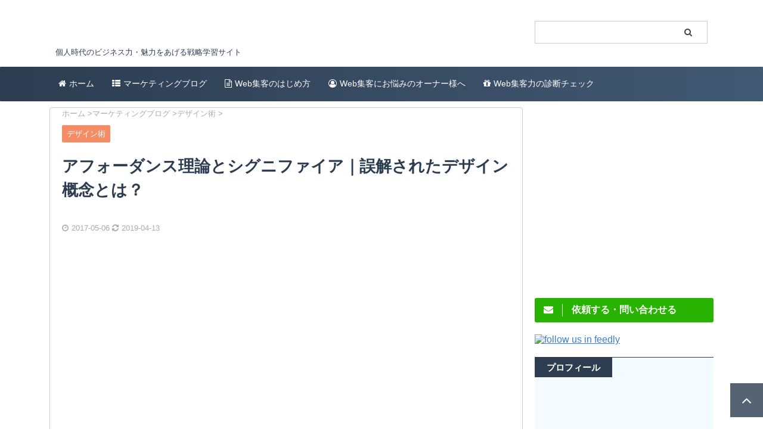

--- FILE ---
content_type: text/css;charset=UTF-8
request_url: https://swingroot.com/?custom-css=b2b1d65ec9
body_size: 7267
content:
/* ----------------------------------------
* wing 専用
---------------------------------------- */


/* wing 正規cssをなくす ------------------ */
#s-navi .acordion_tree ul.menu li .menu-item-icon.fa {
  display: none;
}

.sns .share-copy a {
    background: #c1c1c1;
    box-shadow: 0 3px 0 #8c8c8c;
    color: #fff;
}



/* ロゴ --------------------------------- */

.sitename a img, .sitename a .i-amphtml-element {
  width: 240px;
  height: 58px;
}
.footerlogo img, .footerlogo .i-amphtml-element {
  width: 200px;
  height: 40px;
}

/* ボックスの装飾 --------------------------------- */
div.st-mybox, div.st-mybox-class, div.clip-memobox,
div.st-square-checkbox {
	margin-bottom: 2.5em !important;
}
div.st-mybox {
  margin-top: 0em !important;
}


.st-blackboard-title-box {
  margin-bottom: 1em !important;
}

@media only screen and (min-width: 600px){
.ad {
  margin-bottom: 20px;
}
}
.entry-content p, 
.bg-01, .bg-02, .box-01, .box-02, .box-03, .box-04 {
  line-height: 1.8em;
  margin-bottom: 2.5em;
}
.entry-content div p:last-child:not(.wp-caption-text) {
  margin-bottom: 0em;
}

/*
.mainbox .entry-content div+p:not(.cardbox-more):not(.underArrow):not(.st-minihukidashi-box +p) {
  margin-top: 2.5em;
}
*/

/* ボタン直前にスペースを空ける */
.entry-content div + .st-mybtn {
  margin-top: 2.5em;
}

.post table {
  margin-bottom: 2.5em;
}

h1.entry-title {
  padding-bottom: 25px;
}

/* 見出し ---------------------------- */
.mainbox h2 {
  margin: 100px 0 40px !important;
}
.mainbox h3 {
  margin: 70px 0 35px !important;
}
.mainbox h4 {
  margin: 60px 0 30px !important;
}

/* ヘッダー ---------------------------- */
@media print, screen and (min-width: 960px){
  nav.st5 a {
    padding: 20px 15px;
  }
  nav.st5 {
    padding: 0px;
  }  
  nav.st5 li {
    padding: 0px;
  }  
}
nav li {
  list-style: none;
}
#menu-global a,
#menu-global-1 a {
  display: block;
}
#menu-global a:hover,
#menu-global-1 a:hover {
  text-decoration: none !important;
  color: #fff !important;
}
.menu-global-container a:hover {
  background: #ffcd00;
}

header .smanone ul.menu li {
  padding: 0 20px;
  width:auto;
}
header .smanone ul.menu li li {
  padding:0;
}
header .smanone ul.menu li li a {
  padding: 0 20px;
  width:auto;
  display:block;
}
header .descr {
  color: #2c3d51;
}

/* カラム幅 ------------------------------- */
#st-page .entry-content,
.st-post .entry-content {
  max-width: 680px;
  margin: 0 auto;
}

/* caption テキスト ---------------------- */
p.wp-caption-text {
  font-size: 12px;
  padding-top: 5px;
}

p.wp-caption-text a {
  text-decoration: none;
}


/* ul, ol ------------------------------ */

.post ul:not(.toc_list):not(.st_toc_list) ul{
  margin-top: 15px;
}



/* 目次 --------------------------------- */
#st_toc_container li:before {
  content: "" !important;
}
/* 書き出し最初のスペース ----------------- */
/*.entry-content>p:first-child {
  padding-top: 20px;
}*/

/* テーブル ----------------------------- */
.post table td {
/*
  padding: 15px;
*/
  vertical-align: middle;
}

table th{
  padding: 5px;
}
/* サイド　カテゴリー --------------------- */
#side li.cat-item {
  padding: 0px;

}
#side li.cat-item::after {
  top: 10px;
}
#side li.cat-item a {
  padding: 10px;
  display: block;
  position: relative;
}

#side li.cat-item a:hover {
  transform: translateX(3px);
}
#side li.cat-item:hover:after {
  color: #ffcd00;
}


/* サイド　タグクラウド ------------------ */
.tagcloud a:hover {
  opacity: 1;
  border: 1px #ffcd00 solid;
}

/* ----------------------------------------
* リンク処理
---------------------------------------- */

.entry-content a {
  text-decoration: none !important;
  font-size: 95%;
  font-weight: bold;
}
.entry-content .st_toc_list a {
  font-size: unset !important;
  font-weight: normal;
}
.st-card-excerpt {
  font-weight: normal;
}

/* hover
---------------------------------------- */
a:hover {
  transition: 0.3s;
}
a img:hover {
  opacity: 0.8;
}
a.st-formbtnlink:hover,
.st-catgroup a:hover,
.sns a:hover {
  color: #ffffff !important;
  opacity: 0.8;
}

/* ----------------------------------------
* li 行間 
---------------------------------------- */

.post ul li {
    padding-bottom: 10px;
}
.post ol li {
    padding-bottom: 10px;
}

/* ----------------------------------------
* ウィジェット　プロフィール 
---------------------------------------- */
#profArea {
  padding: 20px;
}
#profArea p:first-child {
  font-weight: bold;
}
.profImg {
  display: block;
  margin: 0 auto;
}
.profDes {
  text-align: center;
  margin: 0 auto; 
}
a.prof-btn:hover {
  transform: translateY(1px);
  color: #fff !important;
  opacity: 0.7;
}
/* ----------------------------------------
* フォーム 
---------------------------------------- */
.wpcf7-form input[type="text"],
.wpcf7-form input[type="email"],
.wpcf7-form input[type="url"],
.wpcf7-form textarea,
.wpcf7-form input[type="submit"] {
  padding: 15px !important;
}
textarea:focus,
input[type="text"]:focus,
input[type="email"]:focus,
input[type="url"]:focus {
  border: 1px #FFCD00 solid !important;
  outline: none !important;
}
input[type="submit"]:focus,
button:focus {
  outline: none;
}
input[type="submit"]:hover,
button:hover {
  opacity: 0.9;
  position: relative;
  top: 1px;
}


/* ----------------------------------------
* お問い合わせフォーム contact 7
---------------------------------------- */
div.wpcf7 {
  background: #f0f0f0;
}
.wpcf7-form {
    padding: 5% 5% 0 5%;
}

.require {
  font-size: 70%;
  color: #ffffff;
  padding: 2px 5px;
  margin-left: 3px;
  position: relative;
  top: -1px;
  background-color: #031731;
  border-radius: 2px;
}
.post input[type="submit"] {
  border: none;
  padding: 10px 15px;
  border-radius: 30px;
}

.wpcf7-form #submit:hover {
  cursor: pointer;
}

.wpcf7 p {
  margin-top: 0 !important;
  margin-bottom: 20px;
}
.wpcf7 input[type="submit"] {
  margin-bottom: 0px !important;
}
.post input:not([type="image"]), .post textarea {
 margin: 0 auto;
}

/* 警告文 ------------------------------- */
div.wpcf7-response-output {
  margin: 0em 1em 1em;
}
div.wpcf7-validation-errors, div.wpcf7-acceptance-missing {
    border: 2px solid #f7e700;
    background: #fffef3;
}

/* ----------------------------------------
* ドロップキャップ 
---------------------------------------- */
p.dc:first-letter {
  font-weight:bold;
  font-size: 290%;
  line-height: 1;
  float: left;
  padding: 2px;
  margin-right: 4px;
  margin-top: 6px;
}

/* ----------------------------------------
* サイト内検索
---------------------------------------- */
#s:focus {
  outline: none !important;
}
#searchform {
  border: 1px #ccc solid;
}
#search-14 {
  width: 290px;
}

/* ----------------------------------------
* レスポンス時naviソーシャルアイコンの右スペース
---------------------------------------- */
.sp-hide i.fa {
  margin-right: 12px;
}

/* ----------------------------------------
* blockquote 設定
---------------------------------------- */
.mainbox blockquote {
    position: relative;
    padding: 30px 20px;
    margin-bottom: 2.5em;
    box-sizing: border-box;
    font-style: italic;
    border-radius: 6px;
    border: solid 2px #425973;
    background: #fff;
}
.mainbox blockquote:before{
    display: inline-block;
    position: absolute;
    top: -12px;
    left: -12px;
    width: 35px;
    height: 35px;
    line-height: 40px;
    vertical-align: middle;
    text-align: center;
    content: "\f10d";
    font-family: FontAwesome;
    background: #ffffff;
    color: #425973;
    font-size: 22px;
}

.mainbox blockquote:after{
    display: inline-block;
    position: absolute;
    bottom: -6px;
    right: -6px;
    width: 32px;
    height: 32px;
    line-height: 40px;
    vertical-align: middle;
    text-align: center;
    content: "\f10e";
    font-family: FontAwesome;
    background: #fff;
    color: #425973;
    font-size: 22px;
}

.mainbox blockquote cite {
    display: block;
    text-align: right;
    color: #333;
    font-size: 0.8em;
}

/* ----------------------------------------
* .bg backgroundに色をつける
---------------------------------------- */
.bg-01, .bg-02 {
    padding: 30px 20px;
    border-radius: 6px;
    position: relative;
}

.bg-01 h2, .bg-01 h3, .bg-01 h4,
.bg-02 h2, .bg-02 h3, .bg-02 h4{
    margin-top: 0 !important;
    padding-top: 0 !important;
    padding-left: 0 !important;
    background: none !important;
    border-left: none !important;
    border-bottom: 1px dotted;
    color: #333;
}

.bg-01 .box-title, .bg-02 .box-title {
    position: absolute;
    left: 18px;
    top: -16px;
    margin: 0 !important;
    border: none !important;
    border-radius: 6px;
    padding: 10px 16px !important;
    color: #fff;
    font-size: 90% !important;
    line-height: 1;

}
.bg-01 .box-title {
	background: #c3a41d;
}
.bg-02 .box-title {
	background: #689cd8;
}

.bg-01 {
    background: #fdf9eb;
}
.bg-01 h2, .bg-01 h3, .bg-01 h4 {
    color: #333 !important;
    border-color: #c3a400 !important;
}

.bg-02 {
    background: #e5f1fd;
}
.bg-02 h2, .bg-02 h3, .bg-02 h4 {
	border-color: #689cd8 !important;
}

.bg-01 table, .bg-02 table {
  margin-bottom: 0;
  background: #fff;
}


/* ----------------------------------------
* .bg blockquote .support の ol ul 位置調整
---------------------------------------- */
.bg-01 p:last-child, .bg-01 ol:last-child, .bg-01 ul:last-child,
.bg-02 p:last-child, .bg-02 ol:last-child, .bg-02 ul:last-child,
.support ol:last-child, .support ul:last-child, 
.support2 ol:last-child, .support2 ul:last-child ,
blockquote ol, blockquote ul {
  margin-bottom: 0 !important;
}
.support ol, .support ul,
.support2 ol, .support ul {
  padding-left: 20px !important;
  padding-right: 0px !important;
  padding-top: 0px !important;
  padding-bottom: 0px !important;
}

blockquote ol,blockquote ul,
.bg-01 ol, .bg-01 ul, .bg-02 ol, .bg-02 ul {
  padding-top: 0px !important;
  padding-bottom: 0px !important;
}
.entry-content > ol, .entry-content > ul {
  margin-bottom: 2.5em !important;
}


/* ----------------------------------------
* 補足事項（backgroundに明るいグレー、ボーダーなし）
---------------------------------------- */
div.support2 {
  padding: 15px 20px;
  margin-bottom: 2.5em !important;
  background: #f9f9f9;
  border: 1px solid #e5e5e5;
  font-size: 14px;
}

/* ----------------------------------------
* 補足事項（backgroundに白、左上にテキストあり）
---------------------------------------- */
div.support, div.support p, div.support li {
  font-size: 95% !important;
}

@media print, screen and (min-width: 960px){
div.support, div.support p, div.support li {
  font-size: 14px !important;
}
}

div.support {
	 position: relative;
   padding: 15px 20px;
   margin-bottom: 2.5em !important;
   background: #f4fbff;
   border: 1px solid #2c3d51;
   /*border-radius: 6px;*/
}
div + div.support {
    margin-top: 2.5em;
}

div.support li {
  line-height: 1.5;
}

div.support ul li:before {
  color: #2c3d51;
}

.support:before {
	position: absolute;
	left: 14px;
   top: -12px;
	color: #fff;
	content: attr(data-text)"";
	font-weight: bold;
	padding: 0 6px;
	background: #2c3d51;
}

/* ----------------------------------------
* おすすめポイントなど 囲みbox
---------------------------------------- */
.box-01, .box-02, .box-03, .box-04 {
    background-color: #fff;
    padding: 30px 20px 30px;
    margin-bottom: 3em;
    top: 15px;
    border-radius: 0px 6px 6px 6px;
    position: relative;
    border: 2px solid #2c3d51;
    box-sizing: border-box;
}

/*--- 黄 ---*/
.box-01 .box-title, .box-01 h4 {
    background-color: #c3a400 !important;
}
.box-01 li:before {
    color: #c3a400 !important;
}
.box-01 {
	border-color: #c3a400;
    background: #fdf9eb;
}

/*--- 赤 ---*/
.box-02 .box-title, .box-02 h4 {
    background-color: #ca5959 !important;
}
.box-02 li:before {
    color: #ca5959 !important;
}
.box-02 {
	border-color: #ca5959;
    background: #fff6f6;
}

/*--- 緑 ---*/
.box-03 .box-title, .box-03 h4 {
    background-color: #63a778 !important;
}
.box-03 li:before {
    color: #63a778 !important;
}
.box-03 {
	border-color: #63a778;
    background: #f8fffa;
}

/*--- 紺 ---*/
.box-04 .box-title, .box-04 h4 {
    background-color: #425973 !important;
}
.box-04 li:before {
    color: #425973 !important;
}
.box-04 {
	border-color: #425973;
    background: #f8fcff;
}

.box-01 .box-title, 
.box-02 .box-title, 
.box-03 .box-title,
.box-04 .box-title,
.box-01 h4, .box-02 h4, .box-03 h4, .box-04 h4 {
    position: absolute;
    left: -2px;
    top: -32px;
    margin: 0 !important;
    border: none !important;
    border-radius: 6px 6px 0px 0;
    padding: 5px 10px !important;
    color: #fff !important;
    font-size: 14px !important;
    line-height: 1.5;
    font-weight: bold;
}
.box-01 ul, .box-01 ol, 
.box-02 ul, .box-02 ol, 
.box-03 ul, .box-03 ol, 
.box-04 ul, .box-04 ol {
	 margin-left: 0;
   padding-top: 0 !important; 
   padding-bottom: 0 !important;
   padding-right: 10px !important;
}

.box-01 ul:last-child, .box-01 ol:last-child, .box-01 p:last-child,
.box-02 ul:last-child, .box-02 ol:last-child, .box-02 p:last-child,
.box-03 ul:last-child, .box-03 ol:last-child, .box-03 p:last-child,
.box-04 ul:last-child, .box-04 ol:last-child, .box-04 p:last-child {
    margin-bottom: 0 !important;
}
.box-01 li:not(:last-child) , 
.box-02 li:not(:last-child) , 
.box-03 li:not(:last-child) , 
.box-04 li:not(:last-child)  {
    border-bottom: 1px dashed #ccc;
    padding-bottom: 0.6em;
    margin-bottom: 0.6em !important;
}


/* ----------------------------------------
* h1〜h5　line-height
---------------------------------------- */
h1, h2, h3, h4, h5 {
  line-height: 1.5 !important;
}

/* ----------------------------------------
*　特記
---------------------------------------- */


/* ----------------------------------------
*　引用の最後の行に下スペースは空けない
---------------------------------------- */
blockquote p:last-child,
blockquote ol,
blockquote ul {
   margin-bottom: 0 !important;
}
blockquote ol+p:last-child, blockquote ul+p:last-child, 
.bg-01 ol+p:last-child, .bg-01 ul+p:last-child, 
.bg-02 ol+p:last-child, .bg-02 ul+p:last-child {
	 margin-top: 2.5em;
}


/* ----------------------------------------
* リンクに色と装飾をつけない
---------------------------------------- */
.noLink {
  color: #999 !important;
  text-decoration: none !important;
  font-weight: normal !important;
  display: inline-block;
  line-height: 1.5em !important;
}
.noLink + a {
  display: inline-block;
  line-height:  1.5em;
}
.noLink:hover {
  color: #999 !important;
  text-decoration: none !important;
}

/* ----------------------------------------
* 貼り付けたメディアに枠線をつける
---------------------------------------- */
img.borderLine {
  border: 1px solid #ddd;
}

/* ----------------------------------------
* icon font 下矢印
---------------------------------------- */
.underArrow {
  margin-bottom: 0.5em !important;
  font-size: 90% !important;
  line-height: 1.5em !important;
}

.underArrow:before {
  padding-right: 0.3em;
  font-family: 'FontAwesome';
  content: "\f0ab";
}

/* ----------------------------------------
* liタグをアイコンフォントに置き換え
---------------------------------------- */
.mainbox ul, .mainbox-cta ul {
  position: relative;
  list-style: none !important;
}

.entry-content > ul:not(.st-blackboard-list) li:before, 
.mainbox-cta > ul li:before,
blockquote ul li:before, .emphasize-link ul li:before,
.support ul li:before, .support2 ul li:before,
.bg-01 ul li:before, .bg-02 ul li:before,
.box-01 ul li:before, .box-02 ul li:before, 
.box-03 ul li:before, .box-04 ul li:before {
  position: absolute;
  margin-left: -20px;
  font-family: 'FontAwesome';
  color: #689cd8;
  content: "\f058"; /*丸囲みチェック*/

}
.emainbox .bg ul li:before, .mainbox-cta .bg ul li:before,
.mainbox .bg-01 ul li:before, .mainbox-cta .bg-01 ul li:before {
  color: #c3a400;
}

#toc_container li:before {
  display: none;
}

/* ----------------------------------------
* サイドウィジェットの画像タイトルの下にスペース
---------------------------------------- */
.widget_image .side-title {
  margin-bottom: 20px !important;
}

/* ----------------------------------------
* Amazon JS 表示調整
---------------------------------------- */

.amazonjs_item a:after, .amazonjs_book a:after {
  display: none;
}

.amazonjs_item li:before, .amazonjs_book li:before {
  display: none;
}

.mainbox .amazonjs_item a, 
.mainbox .amazonjs_book a {
  text-decoration: none;
  color: #444;
}

/************************************
** video
************************************/
/*動画の最大幅を指定する*/
.video-container{
  max-width:840px;
}
 
/*動画の大きさを調整*/
.video {
  position: relative;
  padding-bottom: 56.25%;
  padding-top: 30px;
  height: 0;
  overflow: hidden;
  max-width: 100%;
  height: auto;
}
 
/*動画を囲んでいるdiv目一杯に広げる*/
.video iframe,
.video object,
.video embed {
  position: absolute;
  top: 0;
  left: 0;
  width: 100%;
  height: 100%;
}

/* ----------------------------------------
* 記事中アドセンス用 表示調整
---------------------------------------- */
.adsbygoogle .st-widgets-title,
.adbox .st-widgets-title {
  text-align: center;
  font-size: 12px !important;
  color: #aaa;
}

.adsbygoogle .textwidget p {
  text-align: center;
  margin-top: -40px;
}

.dbox .textwidget p {
  text-align: center;
  margin-top: -60px;
}

.adbox {
  max-width: 700px;
  margin: 0 auto;
}

.adbox > p+div {
      float: right;
}

/* ----------------------------------------
* アドセンス レクタングル用 表示調整
---------------------------------------- */

.double-rectangle { /* スポンサードリンクのラベル部分 */
  font-size: 70%;
  color: #aaa;
  display: block;
  text-align: center;
  margin-bottom: 10px;
}
.ad-box { 
  display: block;
  text-align: center;
  max-width: 692px;
  margin-left: auto;
  margin-right: auto;
}
.left-rectangle {
  float: left;
}
.right-rectangle {
  float: right;
}

/* ----------------------------------------
* 記事中レクタングル用 表示調整
---------------------------------------- */
/*スマホ時のアドセンスを、画面外にはみ出ないようにする*/
.ad_sp, .ad_sp * {/*アドセンス広告と、アドセンス広告内にある要素の幅を、画面幅以上に大きくならないようにする*/
max-width:100%;
}
.ad_sp {/*レクタングル大のサイズを、300px以下にする*/
display:inline-block;
width: 300px;
height: 250px;
}
@media (min-width:340px) {/*340px以上のブラウザでは、通常のサイズを表示する*/
.ad_sp{
width:336px;
height: 280px;
}
}

/* ----------------------------------------
* ol 数字の表示変更
---------------------------------------- */

.mainbox ol {
    list-style: decimal;
    counter-reset: li;
    list-style: none;
}

.mainbox ol li:before {
    color: #689cd8;
    font-weight: bold;
    counter-increment: li;   /* li の数を一つずつ増加 */
    content: counter(li) ". ";          /* 数を表示 */
    margin-left: -20px;
}

.mainbox .bg-01 ol li:before {
    color: #C3A400;
    font-weight: bold;
    counter-increment: li;   /* li の数を一つずつ増加 */
    content: counter(li) ". ";          /* 数を表示 */
    margin-left: -20px;
}

/* ----------------------------------------
* 記事の最後に表示する関連記事の案内
---------------------------------------- */

.mainbox .emphasize-link {
    position: relative;
    padding: 30px 20px;
    margin-top: 60px;
    margin-bottom: 20px;
    border: 1px solid #2c3d51;
    background-color: #f4fbff;
}

.mainbox .emphasize-link::before {
    position: absolute;
    top: -12px;
    left: 17px;
    padding: 2px 10px 2px 26px;
    content: "押さえておきたい！関連知識";
    background-color: #2c3d51;
    border-radius: 14px;
    color: #fff;
    font-size: 14px;
    font-weight: bold;
    line-height: 20px;
}

.mainbox .emphasize-link::after {
    position: absolute;
    top: -15px;
    left: 13px;
    width: 30px;
    height: 30px;
    background-color: #2c3d51;
    border-radius: 15px;
    line-height: 30px;
    text-align: center;
    font-family: 'FontAwesome';
    content: "\f058";
    font-size: 20px;
    color: #fff;
}
.mainbox .emphasize-link li {
    line-height: 1.5;
}

.mainbox .emphasize-link p:last-child,
.mainbox .emphasize-link ol,
.mainbox .emphasize-link ul {
  margin-bottom: 0 !important;
  padding-left: 20px !important;
  padding-top: 0px !important;
  padding-right: 0px !important;
  padding-bottom: 0px !important;
}

.mainbox .emphasize-link ol li:before, 
.mainbox .emphasize-link ul li:before {
    color: #2c3d51;
}

.mainbox .emphasize-link a {
    text-decoration: none;
}
.mainbox .emphasize-link a:hover {
    text-decoration: underline;
}

/* ----------------------------------------
* マーカー strongタグに対応
---------------------------------------- */
/*
article strong {
    background: linear-gradient(transparent 40%, #fffb8d 0%);
}
*/

/* ----------------------------------------
* 記事内の b, strong の調整
---------------------------------------- */

.mainbox b {
  font-weight: bold;
/*color: #2c3d51 !important;*/
}

.mainbox strong {
  font-weight: bold;
  color: #f52828;
 /* font-size: 115%;*/
}

/* ----------------------------------------
* VA Social Buzz 表示調整
---------------------------------------- */

.vasb_share a {
  color: #fff !important;
  text-decoration: none !important;
}
.va-social-buzz .vasb_follow {
  background: #bde2ff;
}

/*「VA Social Buzz」Twittr・Facebookシェアボタン非表示*/
.va-social-buzz .vasb_share {
  display:none;
}

/* ----------------------------------------
* ボタン
---------------------------------------- */
.cta-btn {
  background: #2ab239;
  color: #fff !important;
  border-radius: 8px;
  box-shadow: 0 4px 0 #086913;
  padding: 20px;
  display: block;
  text-align: center;
  text-decoration: none !important;
  margin: 0 auto 20px;
  width: 80%;
}
.cta-btn:hover {
  opacity: 0.8;
  transform: translate3d(0, 3px, 0);
  box-shadow: 0 1px 0 #086913;
  color: #fff !important;
  text-decoration: none !important;
}

/* ----------------------------------------
* サイドバー
---------------------------------------- */
.side-title {
	background: #2c3d51 !important;
	border: none !important;
	color: #fff;
	margin-bottom: 20px !important;
}
#side aside > *, #side li.cat-item a, #side aside .kanren .clearfix dd h5:not(.st-css-no) a, #side aside .kanren .clearfix dd p {
  color: #2c3d51;
  text-decoration: none;
}

/* ----------------------------------------
* サイドバーの人気記事一覧レイアウト
---------------------------------------- */
ul.wpp-list li {
  border-bottom: 1px dotted #ccc;
  counter-increment: wpp-count;
  position: relative;
}
ul.wpp-list li:before {
  display: block;
  padding: 1px 11px;
  color: #fff;
  background-color: #555;
  content: counter(wpp-count);
  position: absolute;
  opacity: 1;
  z-index: 10;
  top: 20px;
  left: 0px;
}
ul.wpp-list li:last-child {
  border-bottom: none;
}
ul.wpp-list li:nth-child(1):before{
  background-color: #FBCC54;
}
ul.wpp-list li:nth-child(2):before{
  background-color: #B7BFC1;
}
ul.wpp-list li:nth-child(3):before{
  background-color: #D47B16;
}
ul.wpp-list li img {
  margin-bottom: 20px;
  margin-top: 20px;
  margin-right: 15px;
}
ul.wpp-list li a.wpp-post-title {
  display: block;
  font-weight: bold;
  font-size: 18px;
  line-height: 1.5;
  padding: 17px;
  padding-right: 0;
  text-decoration: none;
  color: #333;
}
@media print, screen and (min-width: 960px){
ul.wpp-list li a.wpp-post-title {
  font-size: 16px;
}
}

/*--------------------------------------
ヨメレバ・カエレバ
--------------------------------------*/

	.booklink-name a, .kaerebalink-name a {
		color: #387fd0 !important;
		text-decoration: none !important;
		font-weight: bold;
	}
    .booklink-box, .kaerebalink-box{
        width:100%;
        box-sizing: border-box;
        margin: 0 0 2.5em;
        padding: 5%;
        border: 4px solid #deecfb;
        overflow: hidden;
        font-size:small;
        /*border-radius:2px;*/
    }
    .booklink-image, .kaerebalink-image{
        margin:0 0 15px 0;
    }
    .booklink-image img, .kaerebalink-image img{
        display:block;
        margin:0 auto;
        text-align:center;
    }
    .booklink-info, .kaerebalink-info{
        text-align:center;
        line-height:120%;
        overflow: hidden;
    }
    .booklink-name p, .kaerebalink-name p{
        font-size:16px;
        margin-bottom:20px;
        line-height:1.2em;
    }
    .booklink-name a, .kaerebalink-name a{
      font-size: 110%;
    }
    .booklink-powered-date, .kaerebalink-powered-date{
        font-size:8pt !important;
        margin-top:10px;
        line-height:120%;
    }
    .booklink-powered-date a, .kaerebalink-powered-date a{
      font-size:8pt !important;
    }
    .booklink-powered-date, .kaerebalink-detail{
        margin-bottom:10px;
    }
    .booklink-link2, .kaerebalink-link1{
        margin-top:20px;
    }
    .shoplinkamazon, .shoplinkrakuten, .shoplinkkindle, .shoplinkyahoo, .shoplinkkakakucom, .shoplinkanother{
        width:90%;
        overflow:hidden;
        background:linear-gradient(to bottom, #ffffff 5%, #f1f1f1 100%);
        background-color:#ffffff;
        border-radius:6px;
        border:1px solid #ddd;
        display:inline-block;
        margin:0  auto 5px auto;
        text-align:center;
    }

    .shoplinkamazon:hover, .shoplinkrakuten:hover, .shoplinkkindle:hover, .shoplinkyahoo:hover, .shoplinkkakakucom:hover, .shoplinkanother:hover{
        background:linear-gradient(to bottom, #f1f1f1 5%, #ffffff 100%);
        background-color:#f6f6f6;
    }
    
    .shoplinkamazon:active, .shoplinkrakuten:active, .shoplinkkindle:active, .shoplinkyahoo:active, .shoplinkkakakucom:active, .shoplinkanother:active{
        position:relative;
        top:1px;
    }
    .shoplinkamazon a, .shoplinkrakuten a, .shoplinkyahoo a, .shoplinkkindle a, .shoplinkkakakucom a, .shoplinkkakakucom a, .shoplinkanother a{
        display:block;
        cursor:pointer;
        text-decoration:none !important;
        font-weight:800;
        text-shadow:1px 1px 1px #fff;
        font-size:14px !important;
        padding: 15px;
        color: #e5e5e5 !important;
    }
    .shoplinkamazon a{
        color:#FF9901 !important;
    }
    .shoplinkrakuten a{
        color:#c20004 !important;
    }
    .shoplinkkindle a{
        color:#007dcd !important;
    }
    .shoplinkyahoo a{
        color:#7b0099 !important;
    } 
    .shoplinkanother a{
        color:#c3a400 !important;
    }
    .booklink-footer{
        clear:left;
    }
    .booklink-detail{
      font-size: 14px !important;
    }

/*hover 処理---------------------------*/

    .booklink-name a:hover, .kaerebalink-name a:hover {
        color: #FFCD00!important;
        text-decoration: underline !important;
    }
    .shoplinkamazon:hover{
        border-color: #FF9901;
    }
    .shoplinkrakuten:hover{
        border-color: #c20004;
    }
    .shoplinkkindle:hover{
        border-color: #007dcd;  
    }
    .shoplinkyahoo:hover{
        border-color: #7b0099;
    } 
    .shoplinkanother:hover{
        border-color: #c3a400;
    }

@media (min-width: 614px)  {
/*--------------------------------------
614px以上 ヨメレバ・カエレバ
--------------------------------------*/
    .booklink-box, .kaerebalink-box{
        width: 100%;
        box-sizing: border-box;
        margin: 0 0 2.5em;
        padding:30px;
    }
    .booklink-image, .kaerebalink-image{
        margin:0 15px 0 0;
        float:left;
    }
    .booklink-info, .kaerebalink-info{
        margin:0;
        text-align:left;
    }
    .booklink-name, .kaerebalink-name{
        margin-bottom:10px;
        line-height:1.5;
    }
    .booklink-link2, .kaerebalink-link1{
        margin-top:10px;
    }
    .shoplinkamazon, .shoplinkrakuten, .shoplinkkindle, .shoplinkyahoo, .shoplinkkakakucom, .shoplinkanother{
        float:left;
        width:48%;
        margin:15px 1% 1px auto;
    }
    .shoplinkyahoo a{
        font-size:10px;
    } 
}